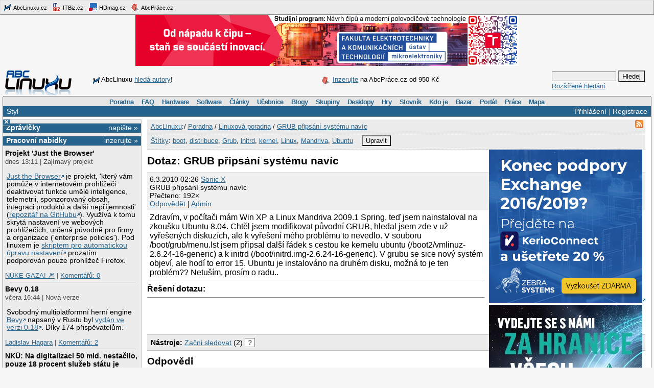

--- FILE ---
content_type: text/html;charset=UTF-8
request_url: https://www.abclinuxu.cz/poradna/linux/show/296415
body_size: 12886
content:


<!DOCTYPE HTML PUBLIC "-//W3C//DTD HTML 4.0//EN" "http://www.w3.org/TR/1998/REC-html40-19980424/strict.dtd" >
<html lang="cs">
<head>
        <meta http-equiv="Content-Type" content="text/html; charset=UTF-8">
    <meta name="Robots" content="index,follow">
    <title>GRUB připsání systému navíc (vyřešeno)</title>
    <link rel="stylesheet" type="text/css" href="/jquery-theme/ui.all.css">
    <link rel="stylesheet" type="text/css" href="/data/site/prettyPhoto/prettyPhoto.css">
    <link rel="stylesheet" type="text/css" href="/styles.css">
    <link rel="canonical" href="http://www.abclinuxu.cz/poradna/linux/show/296415" >
    <!--[if IE]>
       <link href="/msie.css" type="text/css" rel="stylesheet">
    <![endif]-->
    <!--[if IE 7]>
       <link href="/msie7.css" type="text/css" rel="stylesheet">
    <![endif]-->
    <!--[if lt IE 7]>
       <link href="/msie6.css" type="text/css" rel="stylesheet">
    <![endif]-->
    <link rel="icon" href="/images/site2/favicon.png" type="image/png">
        <link rel="alternate" title="RSS zdroj aktuální sekce" href="http://www.abclinuxu.cz/auto/poradny/linux.rss" type="application/rss+xml">

        <meta name="keywords" lang="cs" content="boot, distribuce, Grub, initrd, kernel, Linux, Mandriva, Ubuntu, ">

    <script type="text/javascript" src="/data/site/jquery/jquery-1.3.2.min.js"></script>
    <script type="text/javascript" src="/data/site/prettyPhoto/jquery.prettyPhoto.js"></script>
    <script type="text/javascript" src="/data/site/scripts.js"></script>
    <script src='https://www.google.com/recaptcha/api.js'></script>
        <script type="text/javascript" src="/data/syntaxhighlighter/scripts/all.js"></script>

    <script async src="https://securepubads.g.doubleclick.net/tag/js/gpt.js"></script>
<script>
  window.googletag = window.googletag || {cmd: []};
  googletag.cmd.push(function() {
    googletag.defineSlot('/21626945024/abcl_full', [468, 60], 'div-gpt-ad-1601725271682-0').addService(googletag.pubads());
    googletag.defineSlot('/21626945024/abcl_l01', [250, 250], 'div-gpt-ad-1601725365659-0').addService(googletag.pubads());
    googletag.defineSlot('/21626945024/abcl_r01', [[250, 250], [300, 300]], 'div-gpt-ad-1601725524881-0').addService(googletag.pubads());
    googletag.defineSlot('/21626945024/abcl_r02', [300, 300], 'div-gpt-ad-1601725638851-0').addService(googletag.pubads());
    googletag.defineSlot('/21626945024/abcl_vip', [[250, 250], [250, 360]], 'div-gpt-ad-1601725728700-0').addService(googletag.pubads());
    googletag.defineSlot('/21626945024/abcl_lead', [750, 100], 'div-gpt-ad-1601725842245-0').addService(googletag.pubads());
    googletag.pubads().enableSingleRequest();
    googletag.pubads().collapseEmptyDivs();
    googletag.enableServices();
  });
</script>

    <script type="text/javascript">
    	Page = new Object();
        	Page.relationID = 296415;
    </script>
            <script type="text/javascript" src="/data/site/solutions.js"></script>

</head>

<body id="www-abclinuxu-cz">

<!-- the advertisement position netmonitor is not active -->
<!-- error: no variant available for position 'ad-init', code 'null' -->
<!-- ad position 'sf-lista' -->
<div class="sflista">
     <div class="ri">
    	<!--<a href="http://www.stickfish.com" title="Guarantee business interface.">
	<img src="/images/site2/sflista/sf.gif" alt="Guarantee business interface."> stickfish.com</a>-->
     </div>
     <div class="le">
        <a href="http://www.abclinuxu.cz" title="Linux na stříbrném podnose."><img src="/images/site2/sflista/ab.gif" alt="abclinuxu.cz"> AbcLinuxu.cz</a>
        <a href="http://www.itbiz.cz" title="IT business."><img src="/images/site2/sflista/ib.gif" alt="itbiz.cz"> ITBiz.cz</a>
        <a href="http://www.hdmag.cz/" title="HDmag.cz | Vysoké rozlišení od začátku do konce. Blu-ray filmy, přehrávače, HDTV, HD audio a video, PlayStation 3..."><img src="/images/site2/sflista/hd.gif" alt="HDmag.cz"> HDmag.cz</a>
        <a href="http://www.abcprace.cz" title="Spojujeme lidi s prací v IT!"><img src="/images/site2/sflista/pr.gif" alt="abcprace.cz"> AbcPráce.cz</a>
     </div>
    <div class="cistic"></div>
</div>
<!-- ad position 'leaderboard' -->
<!-- /21626945024/abcl_lead -->
<div id='div-gpt-ad-1601725842245-0' style='width: 750px; height: 100px;'>
  <script>
    googletag.cmd.push(function() { googletag.display('div-gpt-ad-1601725842245-0'); });
  </script>
</div>
<center><a href="https://www.vut.cz/studenti/programy/program/9146"><img src="https://tpc.googlesyndication.com/pimgad/11218334261086803429"></a></center>

</a></center>
<div id="zh-kont">
    <div id="zh-text" class="zh-box">
<!-- ad position 'zahl-vlevo' -->
<div id="zh-tema">
<!--<table border="0" cellpadding="0" cellspacing="0">
<tr><td colspan="6">Sledujte AbcLinuxu.cz na:</td></tr>
<tr>
<td><img src="/images/site2/facebook-favicon.gif" alt="facebook favicon logo"></td>
<td class="reverse_anchor">&nbsp;<a href="http://www.facebook.com/pages/AbcLinuxucz/68355234681">Facebooku</a>,&nbsp;</td>

<td><img src="/images/site2/twitter-favicon.gif" alt="twitter favicon logo"></td>
<td class="reverse_anchor">&nbsp;<a href="http://twitter.com/abclinuxu">Twitteru</a>, &nbsp;</td>

<td><img src="/images/site2/identica-favicon.gif" alt="identi.ca favicon logo"></td>
<td class="reverse_anchor">&nbsp;<a href="http://identi.ca/abclinuxu">Identi.ca</a>, &nbsp;</td>

<td><img src="/images/site2/feed16.png" alt="rss logo"></td>
<td class="reverse_anchor">&nbsp;<a href="/napoveda/rss-a-jine-pristupy">RSS</a></td>

</tr>
</table>-->


<div style="line-height: 35px"><img src="/images/site2/sflista/ab.gif" style="vertical-align: middle">AbcLinuxu <a href="/portal/wiki/namety-na-clanky">hledá autory</a>!</div>


</div><!-- ad position 'zahl-vpravo' -->
<div id="zh-ad" style="line-height:35px">
   <!--<a href="/clanky/openmagazin-3-2010"><img class="zh-iko" src="/images/clanky/redakce/openmagazin-logo-90x45.png" alt="openmagazin logo" width="90" height="45"></a>
    <a href="/clanky/openmagazin-3-2010">openMagazin 3/2010</a>-->
    <!--<a href="/clanky/anketa-o-distribuci-2010"><img class="zh-iko" src="/images/clanky/redakce/distribuce-roku-2010-logo-41x45.png" alt="distribuce roku 2010" width="41" height="45"></a>
    <a href="/clanky/anketa-o-distribuci-2010"><b>Hlasujte</b> o nejoblíbenější distribuci!</a>-->

<img src="/images/site2/sflista/pr.gif" alt="" style="vertical-align: middle"> <!--<a href="/blog/doli/2011/8/abclinuxu-hleda-autory">Pište</a> pro AbcLinuxu!-->
<a href="http://www.abcprace.cz/co-nabizime/">Inzerujte</a> na AbcPráce.cz od 950&nbsp;Kč
</div><!-- the advertisement position zahl-komplet is not active -->    </div>
    <div id="zh-logo" class="zh-box"><a href="/"></a></div>
    <div id="zh-hledani" class="zh-box">
        <form action="/hledani" method="get">
            <div>
                <input type="text" class="text" name="dotaz">
                <input class="button" type="submit" value="Hledej">
            </div>
        </form>
        <a href="/hledani?action=toAdvanced">Rozšířené hledání</a>
    </div>
</div>
<div class="cistic"></div>

<div id="menu-wrap">
<b style="font-size:0px;display:block; background:transparent;">
 <b class="roh1"></b><b class="roh2"></b>
</b>
<div class="menu-kont">

<ul class="menu" id="menu">
<li><a href="/poradna">Poradna</a>
  <ul>
    <li><a href="/poradna/linux">Linuxová poradna</a></li>
    <li><a href="/poradna/databaze">Databázová poradna</a></li>
    <li><a href="/poradna/programovani">Programovací poradna</a></li>
    <li><a href="/poradna/hardware">Hardwarová poradna</a></li>
    <li><a href="/poradna/unix">Unixová poradna</a></li>
  </ul></li>
<li><a href="/faq">FAQ</a></li>
<li><a href="/hardware">Hardware</a>
  <ul>
    <li><a href="/ovladace">Ovladače</a></li>
    <li><a href="/hardware/procesory">Procesory</a></li>
    <li><a href="/hardware/pridavne-karty">Přídavné karty</a></li>
    <li><a href="/hardware/pripojeni-na-sit">Připojení na síť</a></li>
    <li><a href="/hardware/prislusenstvi">Příslušenství</a></li>
    <li><a href="/hardware/sestavy">Sestavy</a></li>
    <li><a href="/hardware/ukladani-dat">Ukládání dat</a></li>
    <li><a href="/hardware/vstupni-zarizeni">Vstupní zařízení</a></li>
    <li><a href="/hardware/vystupni-zarizeni">Výstupní zařízení</a></li>
    <li><a href="/hardware/zakladni-desky">Základní desky</a></li>
  </ul></li>
<li><a href="/software">Software</a>
  <ul>
    <li><a href="/software/alternativy">Alternativy k aplikacím</a></li>
    <li><a href="/software/bezpecnost">Bezpečnost</a></li>
    <li><a href="/software/grafika">Grafika</a></li>
    <li><a href="/software/hobby">Hobby</a></li>
    <li><a href="/software/hry">Hry</a></li>
    <li><a href="/software/internet">Internet</a></li>
    <li><a href="/software/kancelar">Kancelář</a></li>
    <li><a href="/software/multimedia">Multimédia</a></li>
    <li><a href="/software/nastroje">Nástroje</a></li>
    <li><a href="/software/pracovni-prostredi">Pracovní prostředí</a></li>
    <li><a href="/software/programovani">Programování</a></li>
    <li><a href="/software/server">Server</a></li>
    <li><a href="/software/soubory">Soubory</a></li>
    <li><a href="/software/system">Systém</a></li>
    <li><a href="/software/vzdelavani">Vzdělávání</a></li>
    <li><a href="/software/veda">Věda</a></li>
  </ul></li>
<li><a href="/clanky">Články</a>
  <ul>
    <li><a href="/clanky/bezpecnost">Bezpečnost</a></li>
    <li><a href="/clanky/hardware">Hardware</a></li>
    <li><a href="/clanky/hry-a-zabava">Hry a zábava</a></li>
    <li><a href="/clanky/jaderne-noviny">Jaderné noviny</a></li>
    <li><a href="/clanky/multimedia">Multimédia</a></li>
    <li><a href="/clanky/navody">Návody</a></li>
    <li><a href="/clanky/novinky">Novinky</a></li>
    <li><a href="/clanky/programovani">Programování</a></li>
    <li><a href="/clanky/recenze">Recenze</a></li>
    <li><a href="/clanky/rozhovory">Rozhovory</a></li>
    <li><a href="/clanky/ruzne">Různé</a></li>
    <li><a href="/clanky/site">Sítě</a></li>
    <li><a href="/clanky/system">Systém</a></li>
    <li><a href="/clanky/tipy">Tipy a triky</a></li>
    <li><a href="/clanky/pr" style="border-width:3px">Tiskové zprávy</a></li>
    <li><a href="/serialy">Seriály</a></li>
  </ul></li>
<li><a href="/ucebnice">Učebnice</a>
  <ul>
    <li><a href="/ucebnice/uvod">Úvod</a></li>
    <li><a href="/ucebnice/obsah">Obsah</a></li>
    <li><a href="/ucebnice/historie">Historie Linuxu</a></li>
    <li><a href="/ucebnice/zaklady">Základy Linuxu</a></li>
    <li><a href="/ucebnice/prehled-prikazu">Přehled příkazů</a></li>
  </ul></li>
<li><a href="/blog">Blogy</a>
  <ul>
    <li><a href="/blog/vyber">Výběr (linuxové)</a></li>
    <li><a href="/blog/souhrn">Stručný souhrn</a></li>
    <li><a href="/blogy">Seznam blogů</a></li>
  </ul></li>
<li>
    <a href="/skupiny">Skupiny</a>
    <ul>
                    <li><a href="/portal">Portál</a></li>
            <li><a href="/tex">TeX</a></li>
            <li><a href="/ubuntu-cz">Ubuntu - Linux pro lidi</a></li>
            <li><a href="/arch-linux">Arch Linux</a></li>
            <li><a href="/openmoko">Open Mobile</a></li>
    </ul>
</li>
<li><a href="/desktopy">Desktopy</a></li>
<li><a href="/hry">Hry</a></li>
<li><a href="/slovnik">Slovník</a></li>
<li><a href="/kdo-je">Kdo je</a></li>
<li><a href="/bazar">Bazar</a></li>
<li><a href="/">Portál</a>
  <ul>
    <li><a href="/nej">Žebříčky a statistiky</a></li>
    <li><a href="/clanky/novinky/pojdte-psat-pro-abclinuxu.cz">Jak se stát autorem</a></li>
    <li><a href="/redakce">Redakce</a></li>
    <li><a href="/portal/propagace">Propagace</a></li>
    <li><a href="/reklama">Inzerce</a></li>
    <li><a href="/napoveda/rss-a-jine-pristupy">RSS feedy a PDA</a></li>
    <li><a href="http://bugzilla.abclinuxu.cz"  title="Požadavky týkající se funkčnosti portálu" rel="nofollow">Bugzilla - chyby a náměty</a></li>
    <li><a href="/pozadavky" title="Požadavky týkající se obsahu portálu">Vzkazy správcům (59)</a></li>
    <li><a href="/vyvoj">Zdrojové kódy</a></li>
    <li><a href="javascript:addSidebar();">Přidej sidebar</a></li>
    <li><a href="javascript:addBookmark();">Přidej mezi oblíbené</a></li>
    <li><a href="javascript:setHomepage();">Nastav jako domácí stránku</a></li>
  </ul></li>
<li><a href="http://www.abcprace.cz">Práce</a></li>
<li><a href="/napoveda/mapa-serveru" title="Mapa stránek a dalších služeb">Mapa</a></li>
</ul>

</div>
</div>
<!--[if IE]><br style="font-size:0"><![endif]-->

<div class="obal">

    <div class="hl">
        <div class="hl_vpravo">
                <a href="/Profile;jsessionid=1t3g9pkh901w5zstvciuxajev?action=login">Přihlášení</a> |
                <a href="/EditUser;jsessionid=1t3g9pkh901w5zstvciuxajev?action=register">Registrace</a>
        </div>
        <div class="hl_vlevo">
            <ul class="menu-top">
                <li>
                    <a href="/doc/napoveda/alternativni-design">Styl</a>
                    <ul class="menu-drop">
                        <li>
                            <a href="/EditUser/?action=changeStyle&amp;css=">Standardní světlý</a>
                        </li>
                        <li>
                            <a href="/EditUser/?action=changeStyle&amp;css=/styles-dark.css">Oficiální tmavý</a>
                        </li>
                    </ul>
                </li>
            </ul>
        </div>
    </div>

    <div id="ls_prepinac" title="Skrýt sloupec" onclick="prepni_sloupec()">&#215;</div>

    <div class="obal_ls" id="ls">
        <div class="s">
<!-- the advertisement position vip is not active --><!-- the advertisement position vip-text is not active --><!-- error: no variant available for position 'itbiz', code 'null' -->
            <!-- ZPRÁVIČKY -->
            <div class="s_nadpis">
                <a class="s_nadpis-pravy-odkaz" href="/zpravicky/edit;jsessionid=1t3g9pkh901w5zstvciuxajev?action=add">napište &raquo;</a>
                <a href="/zpravicky" title="zprávičky">Zprávičky</a>
            </div>

<!-- ad position 'hypertext1' -->
<script src='https://www.googletagservices.com/tag/js/gpt.js'>
  googletag.pubads().definePassback('/21626945024/abcl_l01', [250, 250]).display();
</script>

<!-- abcprace.cz -->
<div class="s_nadpis noext">
   <a href="http://www.abcprace.cz/co-nabizime/" class="s_nadpis-pravy-odkaz">inzerujte »</a>
   <a href="http://www.abcprace.cz" title="Spojujeme lidi s prací v IT.">Pracovní nabídky</a>
</div>

<div class="s_sekce noext">
   <ul></ul></div>
            <div class="s_sekce">
                <div class="ls_zpr">

        <div class="st_nadpis no_overflow">
            <a href="/zpravicky/projekt-just-the-browser" title="Projekt 'Just the Browser'">Projekt 'Just the Browser'</a>
        </div>
    <span>dnes 13:11 | Zajímavý projekt</span>
        <div class="zpr_telo"><p><a href='https://justthebrowser.com/'>Just the Browser</a> je projekt, 'který vám pomůže v internetovém prohlížeči deaktivovat funkce umělé inteligence, telemetrii, sponzorovaný obsah, integraci produktů a další nepříjemnosti' (<a href='https://github.com/corbindavenport/just-the-browser'>repozitář na GitHubu</a>). Využívá k tomu skrytá nastavení ve webových prohlížečích, určená původně pro firmy a organizace ('enterprise policies'). Pod linuxem je <a href='https://github.com/corbindavenport/just-the-browser/blob/main/main.sh'>skriptem pro automatickou úpravu nastavení</a> prozatím podporován pouze prohlížeč Firefox.</p></div>
    <span><a href="/lide/gretathunberg">NUKE GAZA! &#x1F386;</a>
    | <a href="/zpravicky/projekt-just-the-browser" title="">Komentářů:&nbsp;0</a></span>
                    <hr>
<!-- the advertisement position sl-box1 is not active -->
        <div class="st_nadpis no_overflow">
            <a href="/zpravicky/bevy-0.18" title="Bevy 0.18">Bevy 0.18</a>
        </div>
    <span>včera 16:44 | Nová verze</span>
        <div class="zpr_telo"><p>Svobodný multiplatformní herní engine <a href="https://bevy.org/">Bevy</a> napsaný v Rustu byl <a href="https://bevy.org/news/bevy-0-18/">vydán ve verzi 0.18</a>. Díky 174 přispěvatelům.</p></div>
    <span><a href="/lide/ladislav.hagara">Ladislav Hagara</a>
    | <a href="/zpravicky/bevy-0.18" title="poslední&nbsp;včera 18:46">Komentářů:&nbsp;2</a></span>
                    <hr>
<!-- the advertisement position sl-box2 is not active -->
        <div class="st_nadpis no_overflow">
            <a href="/zpravicky/nku-na-digitalizaci-50-mld.-nestacilo-pouze-18-procent-sluzeb-statu-je-online" title="NKÚ: Na digitalizaci 50 mld. nestačilo, pouze 18 procent služeb státu je online">NKÚ: Na digitalizaci 50 mld. nestačilo, pouze 18 procent služeb státu je online</a>
        </div>
    <span>včera 15:11 | IT novinky</span>
        <div class="zpr_telo"><p>Miliardy korun na digitalizaci služeb státu nestačily. Stát do ní v letech 2020 až 2024 vložil víc než 50 miliard korun, ale původní cíl se nepodařilo splnit. Od loňského února měly být služby státu plně digitalizované a občané měli mít právo komunikovat se státem digitálně. Do tohoto data se povedlo plně digitalizovat 18 procent agendových služeb státu. Dnes to uvedl Nejvyšší kontrolní úřad (NKÚ) <a href="https://www.itbiz.cz/nku-na-digitalizaci-50-mld-nestacilo-pouze-18-procent-sluzeb-statu-je-online/">v souhrnné zprávě o stavu digitalizace v Česku</a>. Zpráva vychází z výsledků víc než 50 kontrol, které NKÚ v posledních pěti letech v tomto oboru uskutečnil.</p></div>
    <span><a href="/lide/ladislav.hagara">Ladislav Hagara</a>
    | <a href="/zpravicky/nku-na-digitalizaci-50-mld.-nestacilo-pouze-18-procent-sluzeb-statu-je-online" title="poslední&nbsp;dnes 12:32">Komentářů:&nbsp;10</a></span>
                    <hr>
<!-- error: no variant available for position 'sl-mini', code 'null' -->
        <div class="st_nadpis no_overflow">
            <a href="/zpravicky/wikipedia-se-dohodla-s-nekolika-firmami-na-vyuzivani-obsahu-pro-trenovani-ai" title="Wikipedia se dohodla s několika firmami na využívání obsahu pro trénování AI">Wikipedia se dohodla s několika firmami na využívání obsahu pro trénování AI</a>
        </div>
    <span>včera 13:55 | IT novinky</span>
        <div class="zpr_telo"><p>Nadace Wikimedia, která je provozovatelem internetové encyklopedie Wikipedia, oznámila u příležitosti <a href="/zpravicky/wikipedie-slavi-25.-vyroci-sveho-zalozeni">25. výročí</a> vzniku encyklopedie <a href="https://www.itbiz.cz/wikipedia-se-dohodla-s-nekolika-firmami-na-vyuzivani-obsahu-pro-trenovani-ai/">nové licenční dohody s firmami vyvíjejícími umělou inteligenci (AI</a>). Mezi partnery encyklopedie tak nově patří Microsoft, Amazon a Meta Platforms, ale také start-up Perplexity a francouzská společnost Mistral AI. Wikimedia má podobnou dohodu od roku 2022 také se společností Google ze skupiny </p>&hellip;&nbsp;<i><a href="/zpravicky/wikipedia-se-dohodla-s-nekolika-firmami-na-vyuzivani-obsahu-pro-trenovani-ai">více&nbsp;&raquo;</a></i></div>
    <span><a href="/lide/ladislav.hagara">Ladislav Hagara</a>
    | <a href="/zpravicky/wikipedia-se-dohodla-s-nekolika-firmami-na-vyuzivani-obsahu-pro-trenovani-ai" title="">Komentářů:&nbsp;0</a></span>
                    <hr>
<!-- ad position 'skyscraper' -->
<!-- empty --><!-- the advertisement position double-sky is not active -->
        <div class="st_nadpis no_overflow">
            <a href="/zpravicky/d7vk-1.2" title="D7VK 1.2">D7VK 1.2</a>
        </div>
    <span>včera 02:22 | Nová verze</span>
        <div class="zpr_telo"><p><a href="https://github.com/WinterSnowfall/d7vk">D7VK</a> byl <a href="https://github.com/WinterSnowfall/d7vk/releases/tag/v1.2">vydán ve verzi 1.2</a>. Jedná se o fork <a href="https://github.com/doitsujin/dxvk">DXVK</a> implementující překlad volání Direct3D 5, 6 a 7 na Vulkan. DXVK zvládá Direct3D 8, 9, 10 a 11.</p></div>
    <span><a href="/lide/ladislav.hagara">Ladislav Hagara</a>
    | <a href="/zpravicky/d7vk-1.2" title="">Komentářů:&nbsp;0</a></span>
                    <hr>

        <div class="st_nadpis no_overflow">
            <a href="/zpravicky/libvirt-a-libvirt-python-12.0.0" title="libvirt a libvirt-python 12.0.0">libvirt a libvirt-python 12.0.0</a>
        </div>
    <span>včera 02:00 | Nová verze</span>
        <div class="zpr_telo"><p><a href="https://lists.libvirt.org/archives/list/announce@lists.libvirt.org/thread/R2IJQBTVE3UAW7BCXPPHY5RORMOUM7FL/">Byla vydána</a> verze 12.0.0 knihovny <a href="http://libvirt.org/">libvirt</a> (<a href="https://en.wikipedia.org/wiki/Libvirt">Wikipedie</a>) zastřešující <a href="https://libvirt.org/drivers.html">různé virtualizační technologie</a> a vytvářející jednotné rozhraní pro správu virtuálních strojů. Současně byl ve verzi 12.0.0 vydán související modul pro Python libvirt-python. Přehled novinek v <a href="https://libvirt.org/news.html">poznámkách k vydání</a>.</p></div>
    <span><a href="/lide/ladislav.hagara">Ladislav Hagara</a>
    | <a href="/zpravicky/libvirt-a-libvirt-python-12.0.0" title="">Komentářů:&nbsp;0</a></span>
                    <hr>

        <div class="st_nadpis no_overflow">
            <a href="/zpravicky/creepylink" title="CreepyLink">CreepyLink</a>
        </div>
    <span>15.1. 19:22 | Humor</span>
        <div class="zpr_telo"><p><a href="https://creepylink.com/">CreepyLink.com</a> je nový <a href="https://cs.wikipedia.org/wiki/Zkracova%C4%8D_URL">zkracovač URL adres</a>, 'díky kterému budou vaše odkazy vypadat tak podezřele, jak je to jen možné'. Například odkaz na <a href="https://www.abclinuxu.cz/">abclinuxu.cz</a> tento zkracovač převádí do podoby '<a href="https://netflix.web-safe.link/logger_8oIlgs_free_money.php">https://netflix.web-safe.link/logger_8oIlgs_free_money.php</a>'. Dle <a href="https://www.reddit.com/r/SideProject/comments/1qaxln5/i_made_a_url_shortener_to_make_links_as_sketchy/">prohlášení autora</a> je CreepyLink alternativou ke zkracovači ShadyURL (<a href="https://github.com/petergolde/ShadyUrl">repozitář na githubu</a>), který dnes již bohužel není v provozu.</p></div>
    <span><a href="/lide/gretathunberg">NUKE GAZA! &#x1F386;</a>
    | <a href="/zpravicky/creepylink" title="poslední&nbsp;včera 14:12">Komentářů:&nbsp;3</a></span>
                    <hr>

        <div class="st_nadpis no_overflow">
            <a href="/zpravicky/raspberry-pi-ai-hatplus-2" title="Raspberry Pi AI HAT+ 2">Raspberry Pi AI HAT+ 2</a>
        </div>
    <span>15.1. 12:33 | IT novinky</span>
        <div class="zpr_telo"><p>Na blogu Raspberry Pi byla <a href="https://www.raspberrypi.com/news/introducing-the-raspberry-pi-ai-hat-plus-2-generative-ai-on-raspberry-pi-5/">představena</a> rozšiřující deska <a href="https://www.raspberrypi.com/products/ai-hat-plus-2/">Raspberry Pi AI HAT+ 2</a> s akcelerátorem Hailo-10 a 8 GB RAM. Na rozdíl od předchozí <a href="/zpravicky/raspberry-pi-ai-hatplus">Raspberry Pi AI HAT+</a> podporuje generativní AI. Cena desky je 130 dolarů.</p></div>
    <span><a href="/lide/ladislav.hagara">Ladislav Hagara</a>
    | <a href="/zpravicky/raspberry-pi-ai-hatplus-2" title="poslední&nbsp;15.1. 20:14">Komentářů:&nbsp;3</a></span>
                    <hr>
<!-- the advertisement position sl-dole is not active -->
        <div class="st_nadpis no_overflow">
            <a href="/zpravicky/wikipedie-slavi-25.-vyroci-sveho-zalozeni" title="Wikipedie slaví 25. výročí svého založení">Wikipedie slaví 25. výročí svého založení</a>
        </div>
    <span>15.1. 12:11 | Komunita</span>
        <div class="zpr_telo"><p>Wikipedie <a href="https://cs.wikipedia.org/wiki/Wikipedie:Wikipedie_25">slaví 25. výročí</a> svého založení. Vznikla 15. ledna 2001 jako doplňkový projekt k dnes již neexistující encyklopedii Nupedia. Doména wikipedia.org byla <a href="https://whois.domaintools.com/wikipedia.org">zaregistrována</a> 12. ledna 2001. Zítra proběhne v Praze <a href="https://cs.wikipedia.org/wiki/Wikipedie:Ve%C4%8Der_svobodn%C3%A9_kultury">Večer svobodné kultury</a>, který pořádá spolek Wikimedia ČR.</p></div>
    <span><a href="/lide/ladislav.hagara">Ladislav Hagara</a>
    | <a href="/zpravicky/wikipedie-slavi-25.-vyroci-sveho-zalozeni" title="poslední&nbsp;včera 10:52">Komentářů:&nbsp;1</a></span>
                    <hr>

        <div class="st_nadpis no_overflow">
            <a href="/zpravicky/gnu-grub-2.14" title="GNU GRUB 2.14">GNU GRUB 2.14</a>
        </div>
    <span>15.1. 04:44 | Nová verze</span>
        <div class="zpr_telo"><p>Po více než dvou letech od vydání předchozí <a href="/zpravicky/gnu-grub-2.12">verze 2.12</a> byla <a href="https://lists.gnu.org/archive/html/grub-devel/2026-01/msg00029.html">vydána nová stabilní verze 2.14</a> systémového zavaděče <a href="/software/system/boot/grub">GNU GRUB</a> (GRand Unified Bootloader, <a href="https://en.wikipedia.org/wiki/GNU_GRUB">Wikipedie</a>). Přehled novinek v souboru <a href="http://git.savannah.gnu.org/cgit/grub.git/tree/NEWS">NEWS</a> a v <a href="https://www.gnu.org/software/grub/grub-documentation.html">aktualizované dokumentaci</a>.</p></div>
    <span><a href="/lide/ladislav.hagara">Ladislav Hagara</a>
    | <a href="/zpravicky/gnu-grub-2.14" title="poslední&nbsp;15.1. 18:06">Komentářů:&nbsp;2</a></span>
                    <hr>
                </div>
                <div class="s_odkaz">
                    <a href="/zpravicky">Centrum</a> |
                    <a href="/zpravicky/edit;jsessionid=1t3g9pkh901w5zstvciuxajev?action=add" rel="nofollow">Napsat</a> |
                    <a href="/History?type=news&amp;from=10&amp;count=15">Starší</a>
                </div>
            </div>

            <!-- ANKETA -->

                <div class="s_nadpis">
                   <a class="s_nadpis-pravy-odkaz" href="/pozadavky?categoryPosition=0">navrhněte&nbsp;&raquo;</a>
                   <a href="/ankety">Anketa</a>
                </div>
                <div class="s_sekce">
                    <form action="/EditPoll/515582;jsessionid=1t3g9pkh901w5zstvciuxajev" method="POST">
                     <div class="ank-otazka">Které desktopové prostředí na Linuxu používáte?</div>
                        <div class="ank-odpov">
                          <label><input type="checkbox" name="voteId" value="0">Budgie</label>&nbsp;(<span title="66">14%</span>)<br>
                          <div class="ank-sloup-okraj" style="width: 14px">
                            <div class="ank-sloup"></div>
                          </div>
                        </div>
                        <div class="ank-odpov">
                          <label><input type="checkbox" name="voteId" value="1">Cinnamon</label>&nbsp;(<span title="21">4%</span>)<br>
                          <div class="ank-sloup-okraj" style="width: 4px">
                            <div class="ank-sloup"></div>
                          </div>
                        </div>
                        <div class="ank-odpov">
                          <label><input type="checkbox" name="voteId" value="2">COSMIC</label>&nbsp;(<span title="1">0%</span>)<br>
                          <div class="ank-sloup-okraj" style="width: 0px">
                            <div class="ank-sloup"></div>
                          </div>
                        </div>
                        <div class="ank-odpov">
                          <label><input type="checkbox" name="voteId" value="3">GNOME</label>&nbsp;(<span title="43">9%</span>)<br>
                          <div class="ank-sloup-okraj" style="width: 9px">
                            <div class="ank-sloup"></div>
                          </div>
                        </div>
                        <div class="ank-odpov">
                          <label><input type="checkbox" name="voteId" value="4">KDE Plasma</label>&nbsp;(<span title="92">20%</span>)<br>
                          <div class="ank-sloup-okraj" style="width: 20px">
                            <div class="ank-sloup"></div>
                          </div>
                        </div>
                        <div class="ank-odpov">
                          <label><input type="checkbox" name="voteId" value="5">LXQt</label>&nbsp;(<span title="15">3%</span>)<br>
                          <div class="ank-sloup-okraj" style="width: 3px">
                            <div class="ank-sloup"></div>
                          </div>
                        </div>
                        <div class="ank-odpov">
                          <label><input type="checkbox" name="voteId" value="6">MATE</label>&nbsp;(<span title="28">6%</span>)<br>
                          <div class="ank-sloup-okraj" style="width: 6px">
                            <div class="ank-sloup"></div>
                          </div>
                        </div>
                        <div class="ank-odpov">
                          <label><input type="checkbox" name="voteId" value="7">TDE</label>&nbsp;(<span title="12">3%</span>)<br>
                          <div class="ank-sloup-okraj" style="width: 3px">
                            <div class="ank-sloup"></div>
                          </div>
                        </div>
                        <div class="ank-odpov">
                          <label><input type="checkbox" name="voteId" value="8">Xfce</label>&nbsp;(<span title="51">11%</span>)<br>
                          <div class="ank-sloup-okraj" style="width: 11px">
                            <div class="ank-sloup"></div>
                          </div>
                        </div>
                        <div class="ank-odpov">
                          <label><input type="checkbox" name="voteId" value="9">jiné/žádné</label>&nbsp;(<span title="198">42%</span>)<br>
                          <div class="ank-sloup-okraj" style="width: 42px">
                            <div class="ank-sloup"></div>
                          </div>
                        </div>
                     <div>
                      <input name="submit" type="submit" class="button" value="Hlasuj" alt="Hlasuj">
                        Celkem 468 hlasů
                      <input type="hidden" name="url" value="/ankety/desktopove-prostredi-2026">
                      <input type="hidden" name="action" value="vote">
                     </div>
                    </form>
                </div>
                <div>&nbsp;<a href="/ankety/desktopove-prostredi-2026">Komentářů: 12</a>, poslední 14.1. 21:12
<!-- the advertisement position anketa is not active -->                </div>

<!-- the advertisement position sl-jobscz is not active --><!-- error: no variant available for position 'sl-abcprace', code 'null' -->
                    <!-- ROZCESTNÍK -->
                    <div class="s_nadpis">Rozcestník</div>
                    <div class="s_sekce">
                        <div class="rozc">
                                <a class="server" href="/presmeruj?class=S&amp;id=7&amp;url=http%3A%2F%2Fwww.abclinuxu.cz">AbcLinuxu</a><br>
                                <ul>
                                    <li>
                                        <a href="/presmeruj?class=S&amp;id=7&amp;url=http%3A%2F%2Fwww.abclinuxu.cznull">Událo se v týdnu 3/2026</a>
                                    </li>
                                    <li>
                                        <a href="/presmeruj?class=S&amp;id=7&amp;url=http%3A%2F%2Fwww.abclinuxu.cz%2Fclanky%2Ftyden-na-sciencemag.cz-mimozemske-civilizace-ve-stavu-dilatace-casu">Týden na ScienceMag.cz: Mimozemské civilizace ve stavu dilatace času</a>
                                    </li>
                                </ul>
                                <a class="server" href="/presmeruj?class=S&amp;id=42&amp;url=http%3A%2F%2Fhdmag.cz%2F">HDmag.cz</a><br>
                                <ul>
                                    <li>
                                        <a href="/presmeruj?class=S&amp;id=42&amp;url=http%3A%2F%2Fhdmag.cz%2Fclanek%2Fkamery-do-bytu-prinesou-maximalni-prehled-o-vasi-domacnosti">Kamery do bytu přinesou maximální přehled o vaší domácnosti</a>
                                    </li>
                                    <li>
                                        <a href="/presmeruj?class=S&amp;id=42&amp;url=http%3A%2F%2Fhdmag.cz%2Fclanek%2Ftestovaci-novinka">Testovací novinka</a>
                                    </li>
                                </ul>
                        </div>
                    </div>

<!-- error: no variant available for position 'sl-doporucujeme', code 'null' -->
<!-- the advertisement position sl-placene-odkazy is not active -->
        </div> <!-- s -->
    </div> <!-- obal_ls -->


    <div class="st" id="st">
        <a name="obsah"></a>

<!-- the advertisement position obsah-box is not active -->
            <div class="pwd-box">
                <div class="do-zalozek">
                        <a href="/auto/poradny/linux.rss"><img src="/images/site2/feed16.png" width="16" height="16" border="0"></a>
                </div>
                <div class="pwd">
                    <a href="/">AbcLinuxu</a>:/
                        <a href="/poradna;jsessionid=1t3g9pkh901w5zstvciuxajev">Poradna</a>
                         / 
                        <a href="/poradna/linux;jsessionid=1t3g9pkh901w5zstvciuxajev">Linuxová poradna</a>
                         / 
                        <a href="/poradna/linux/show/296415;jsessionid=1t3g9pkh901w5zstvciuxajev">GRUB připsání systému navíc</a>
                        
                </div>
            </div>

<!-- error: no variant available for position 'stitky', code 'null' -->
                <div class="tag-box">
                    <a href="/stitky">Štítky</a>:
                    <span id="prirazeneStitky">
                                <a href="/stitky/boot" title="Zobrazit objekty, které mají přiřazen štítek „boot“.">boot</a>, 
                                <a href="/stitky/distribuce" title="Zobrazit objekty, které mají přiřazen štítek „distribuce“.">distribuce</a>, 
                                <a href="/stitky/grub" title="Zobrazit objekty, které mají přiřazen štítek „Grub“.">Grub</a>, 
                                <a href="/stitky/initrd" title="Zobrazit objekty, které mají přiřazen štítek „initrd“.">initrd</a>, 
                                <a href="/stitky/kernel" title="Zobrazit objekty, které mají přiřazen štítek „kernel“.">kernel</a>, 
                                <a href="/stitky/linux" title="Zobrazit objekty, které mají přiřazen štítek „Linux“.">Linux</a>, 
                                <a href="/stitky/mandriva" title="Zobrazit objekty, které mají přiřazen štítek „Mandriva“.">Mandriva</a>, 
                                <a href="/stitky/ubuntu" title="Zobrazit objekty, které mají přiřazen štítek „Ubuntu“.">Ubuntu</a>
                    </span>
                </div>


    <div class="no-col-ad">
<!-- the advertisement position hypertext2nahore is not active --><!-- ad position 'square' -->
<a href="https://www.zebra.cz/microsoft-exchange-2016-2019-end-of-support/"><img src="https://tpc.googlesyndication.com/pimgad/1146138810288241305"></a>
<br>
<a href="https://merit.cz/reference/"><img src="https://tpc.googlesyndication.com/pimgad/11537025219564125681"></a><!-- the advertisement position hypertext2dole is not active -->    </div>


<h1>Dotaz: GRUB připsání systému navíc</h1>


    <div class="ds_hlavicka" id="0">
        <div class="ds_reseni" style="display:none">
        </div>


        6.3.2010 02:26

<a href="/lide/sonicxx">Sonic X</a>            
            
            

        <br>


        GRUB připsání systému navíc

    <div>
        Přečteno: 192&times;
    </div>

            <div id="comment0_controls">
                
                <a href="/EditDiscussion/296415;jsessionid=1t3g9pkh901w5zstvciuxajev?action=add&amp;dizId=153470&amp;threadId=0">Odpovědět</a>
                | <a href="/EditRequest/296415;jsessionid=1t3g9pkh901w5zstvciuxajev?action=comment&amp;threadId=0" title="Žádost o přesun diskuse, stížnost na komentář">Admin</a>
            </div>

    </div>

    <div id="comment0" class="ds_text_user20452">
            <div class="ds_text">
                Zdravím, v počítači mám Win XP a Linux Mandriva 2009.1 Spring, teď jsem nainstaloval na zkoušku Ubuntu 8.04. Chtěl jsem modifikovat původní GRUB, hledal jsem zde v už vyřešených diskuzích, ale k vyřešení mého problému to nevedlo. V souboru /boot/grub/menu.lst jsem připsal další řádek s cestou ke kernelu ubuntu (/boot2/vmlinuz-2.6.24-16-generic) a k initrd (/boot/initrd.img-2.6.24-16-generic). V grubu se sice nový systém objeví, ale hodí to error 15. Ubuntu je instalováno na druhém disku, možná to je ten problém?? Netuším, prosím o radu..
            </div>

            

        <div class="ds_odsazeni">
        </div>
    </div>


  <hr />
    <div class="ds_solutions">
        <p><b>Řešení dotazu:</b></p>
        <ul>
        </ul>
    </div>
  <hr />

<!-- ad position 'gg-ds-otazka' -->
<script async src="//pagead2.googlesyndication.com/pagead/js/adsbygoogle.js"></script>
<!-- abc 468x60 -->
<ins class="adsbygoogle"
     style="display:inline-block;width:468px;height:60px"
     data-ad-client="ca-pub-1119191813636495"
     data-ad-slot="7485225569"></ins>
<script>
(adsbygoogle = window.adsbygoogle || []).push({});
</script>
<div class="ds_toolbox">
    <b>Nástroje:</b>

        <a href="/EditMonitor/296415;jsessionid=1t3g9pkh901w5zstvciuxajev?action=start">Začni sledovat</a>
    <span title="Počet lidí, kteří sledují tento dokument nebo sekci">(2)</span>
    <a class="info" href="#">?<span class="tooltip">Zašle upozornění na váš email při vložení nového komentáře.</span></a>
</div>

    <h2>Odpovědi</h2>



    <div class="ds_hlavicka" id="1">
        <div class="ds_reseni" style="display:none">
        </div>


        6.3.2010 04:21

               Franta Hanzlik

        <br>

            <span class="ds_control_sbalit2" id="comment1_toggle2">
                <a onClick="schovej_vlakno(1)" title="Schová nebo rozbalí celé vlákno">Rozbalit</a>
                <a onClick="rozbal_vse(1)" title="Schová nebo rozbalí vše pod tímto komentářem">Rozbalit vše</a>
            </span>

        Re: GRUB připsání systému navíc


            <div id="comment1_controls">
                
                <a href="/EditDiscussion/296415;jsessionid=1t3g9pkh901w5zstvciuxajev?action=add&amp;dizId=153470&amp;threadId=1">Odpovědět</a>
                    |
                    | <a onClick="schovej_vlakno(1)" id="comment1_toggle1" title="Schová nebo rozbalí celé vlákno"
                       class="ds_control_sbalit3">Sbalit</a>
                    
                    | <a href="#1" title="Přímá adresa na tento komentář">Link</a>
                    | <a href="/EditUser;jsessionid=1t3g9pkh901w5zstvciuxajev?action=toBlacklist&amp;bName=Franta%20Hanzlik&amp;url=/show/296415#1" title="Přidá autora na seznam blokovaných uživatelů">Blokovat</a>
                | <a href="/EditRequest/296415;jsessionid=1t3g9pkh901w5zstvciuxajev?action=comment&amp;threadId=1" title="Žádost o přesun diskuse, stížnost na komentář">Admin</a>
            </div>

    </div>

    <div id="comment1" >
            <div class="ds_text">
                Změnil jste také odkaz na partition, kde jsou boot soubory Ubuntu (direktiva "root")? U prvni disku je to "root (hd0,X)", u druhého "root (hd1,X)", kde X je číslo partition, číslováno od 0. Takže jestli "/boot" adresář Ubuntu je na /dev/sdb1, pak příslušný řádek bude root (hd1,0)
<p class="separator"></p>
Pokud je problém jinde, zkuste blíže popsat vaši konfiguraci a přiložit konfigurák Grubu.
            </div>

            

        <div class="ds_odsazeni">

    <div class="ds_hlavicka" id="3">
        <div class="ds_reseni" style="display:none">
        </div>


        6.3.2010 14:08

<a href="/lide/sonicxx">Sonic X</a>            
            
            

        <br>

            <span class="ds_control_sbalit2" id="comment3_toggle2">
                <a onClick="schovej_vlakno(3)" title="Schová nebo rozbalí celé vlákno">Rozbalit</a>
                <a onClick="rozbal_vse(3)" title="Schová nebo rozbalí vše pod tímto komentářem">Rozbalit vše</a>
            </span>

        Re: GRUB připsání systému navíc


            <div id="comment3_controls">
                
                <a href="/EditDiscussion/296415;jsessionid=1t3g9pkh901w5zstvciuxajev?action=add&amp;dizId=153470&amp;threadId=3">Odpovědět</a>
                    |
                    | <a onClick="schovej_vlakno(3)" id="comment3_toggle1" title="Schová nebo rozbalí celé vlákno"
                       class="ds_control_sbalit3">Sbalit</a>
                    | <a href="#1" title="Odkaz na komentář o jednu úroveň výše">Výše</a>
                    | <a href="#3" title="Přímá adresa na tento komentář">Link</a>
                    | <a href="/EditUser;jsessionid=1t3g9pkh901w5zstvciuxajev?action=toBlacklist&amp;bUid=20452&amp;url=/show/296415#3" title="Přidá autora na seznam blokovaných uživatelů">Blokovat</a>
                | <a href="/EditRequest/296415;jsessionid=1t3g9pkh901w5zstvciuxajev?action=comment&amp;threadId=3" title="Žádost o přesun diskuse, stížnost na komentář">Admin</a>
            </div>

    </div>

    <div id="comment3" class="ds_text_user20452">
            <div class="ds_text">
                Tak jelikož je to sda2, tak jsem odkaz na partišnu změnil z (hd1,0) na (hd0,1) a ono funguje. Taková malá chujovinka a nepřišel jsem na to. Tak díky moc..
            </div>

            

        <div class="ds_odsazeni">
        </div>
    </div>
        </div>
    </div>

    <div class="ds_hlavicka" id="2">
        <div class="ds_reseni" style="display:none">
        </div>

                <img src="/images/avatars/13386.png" id="comment2_avatar" alt="otasomil avatar" class="ds_avatar">

        6.3.2010 13:32

<a href="/lide/otasomil">otasomil</a>             | skóre: 39
             | blog: <a href="/blog/puppylinux">puppylinux</a>
            

        <br>

            <span class="ds_control_sbalit2" id="comment2_toggle2">
                <a onClick="schovej_vlakno(2)" title="Schová nebo rozbalí celé vlákno">Rozbalit</a>
                <a onClick="rozbal_vse(2)" title="Schová nebo rozbalí vše pod tímto komentářem">Rozbalit vše</a>
            </span>

        Re: GRUB připsání systému navíc


            <div id="comment2_controls">
                
                <a href="/EditDiscussion/296415;jsessionid=1t3g9pkh901w5zstvciuxajev?action=add&amp;dizId=153470&amp;threadId=2">Odpovědět</a>
                    |
                    | <a onClick="schovej_vlakno(2)" id="comment2_toggle1" title="Schová nebo rozbalí celé vlákno"
                       class="ds_control_sbalit3">Sbalit</a>
                    
                    | <a href="#2" title="Přímá adresa na tento komentář">Link</a>
                    | <a href="/EditUser;jsessionid=1t3g9pkh901w5zstvciuxajev?action=toBlacklist&amp;bUid=13386&amp;url=/show/296415#2" title="Přidá autora na seznam blokovaných uživatelů">Blokovat</a>
                | <a href="/EditRequest/296415;jsessionid=1t3g9pkh901w5zstvciuxajev?action=comment&amp;threadId=2" title="Žádost o přesun diskuse, stížnost na komentář">Admin</a>
            </div>

    </div>

    <div id="comment2" class="ds_text_user13386">
            <div class="ds_text">
                <p>Druhy disk na nejz jste instalil Ubuntu odpojte od napajeni.</p>
<p>Nabootujte instalacni DVD Mandrivy a dejte opravit Grub.</p>
<p>Odpojte prvni disk (s Mandrivou a win xp) od napajeni a nainstalujte (resp dejte opravit) Ubuntu na ten druhy s defaultnim postupem.</p>
<p>V BIOSu si nastavte zobrazovani nabidky z jakeho media bootovat.</p>
<p>Jak se s tim poperete tak muzete experimentovat s pridanim Ubuntu do menu.lst na prvnim HDD.</p>
<p>Jinak okolo menu.lst plati co uvedl pan prede mnou.</p>
            </div>

            <div class="signature">K čemu hudba, která nevede k extázi... Stop MDMA !!!
I spam umí být <a href="https://i.ibb.co/R3zyGjd/xxx-spam.png" rel="nofollow">roztomilý</a></div>

        <div class="ds_odsazeni">
        </div>
    </div>

    <p>
        <a href="/EditDiscussion;jsessionid=1t3g9pkh901w5zstvciuxajev?action=add&amp;threadId=0&amp;dizId=153470&amp;rid=296415" rel="nofollow">
        Založit nové vlákno</a> &#8226;
        <a href="#www-abclinuxu-cz">Nahoru</a>
    </p>

<!-- the advertisement position obsah-box is not active --><!-- error: no variant available for position 'fullbanner', code 'null' -->
    <p class="page_tools">
        <a href="/poradna/linux/show/296415?varianta=print" rel="nofollow" class="bez-slovniku">Tiskni</a>
            <span id="bookmarks">
                Sdílej:
                <a href="/sdilej?rid=296415&amp;s=link"><img src="/images/link/linkuj.gif" width="16" height="16" alt="Linkuj" title="Linkuj"/></a>
                <a href="/sdilej?rid=296415&amp;s=jag"><img src="/images/link/jagg.png" width="16" height="16" alt="Jaggni to" title="Jaggni to"/></a>
                <a href="/sdilej?rid=296415&amp;s=sme"><img src="/images/link/vybrali_sme.gif" width="15" height="15" alt="Vybrali.sme.sk" title="Vybrali.sme.sk"/></a>
                <a href="/sdilej?rid=296415&amp;s=google"><img src="/images/link/google.gif" width="16" height="16" alt="Google" title="Google"/></a>
                <a href="/sdilej?rid=296415&amp;s=del"><img src="/images/link/delicio.gif" width="16" height="16" alt="Del.icio.us" title="Del.icio.us"/></a>
                <a href="/sdilej?rid=296415&amp;s=fb"><img src="/images/link/facebook.gif" width="16" height="16" alt="Facebook" title="Facebook"/></a>
            </span>
    </p>

	</div> <!-- st -->

    <div class="s_nadpis linkbox_nadpis">Píšeme jinde</div>
    
    <div class="dl noext">
		<div class="dl_vlevo">ISSN 1214-1267 &nbsp;
			<a href="http://czech-server.cz" title="Czech Server">www.czech-server.cz</a>
        </div>
		<div class="dl_vpravo">
            <a href="/redakce">Redakce</a> |
            <a href="/reklama">Inzerce</a> |
            <a href="/doc/podminky-pouziti">Podmínky použití</a> |
            <a href="/doc/osobni-udaje">Osobní údaje</a>
        </div>
		&copy; 1999-2015 <a href="http://www.nitemedia.cz">Nitemedia s. r. o.</a> Všechna práva vyhrazena.
	</div>

</div> <!-- obal -->

<!-- ad position 'gg-anal' -->
<script type="text/javascript">
var gaJsHost = (("https:" == document.location.protocol) ? "https://ssl." : "http://www.");
document.write(unescape("%3Cscript src='" + gaJsHost + "google-analytics.com/ga.js' type='text/javascript'%3E%3C/script%3E"));
</script>
<script type="text/javascript">
var pageTracker = _gat._getTracker("UA-3151434-1");
pageTracker._initData();
pageTracker._trackPageview();
</script><!-- ad position 'ad-end' -->
<!-- BBelements one2many code -->
<!-- HowTo: All the ad codes must be above this code! -->
<!-- HowTo: It is good idea to place this code just below the last ad code. -->
<!-- https://go.eu.bbelements.com/bb/bb_one2n.js -->
<script type="text/javascript" charset='utf-8' src="https://go.eu.bbelements.com/bb/bb_one2n.js"></script>

<script type='text/javascript'>/* <![CDATA[ */ 
bmone2n.addPosition('14398.1.4.64','');
bmone2n.addPosition('14398.1.2.64','');
bmone2n.addPosition('14398.1.3.64','');
bmone2n.addPosition('14398.1.5.64','');
bmone2n.addPosition('14398.1.7.64','');
bmone2n.addPosition('14398.1.8.1','');
bmone2n.addPosition('14398.1.1.2','');
bmone2n.addPosition('14398.2.8.1','');
bmone2n.addPosition('14398.2.4.64','');
bmone2n.addPosition('14398.2.2.64','');
bmone2n.addPosition('14398.2.3.64','');
bmone2n.addPosition('14398.2.5.64','');
bmone2n.addPosition('14398.2.7.64','');
bmone2n.addPosition('14398.2.1.2','');
bmone2n.addPosition('14398.2.8.1','');
bmone2n.addPosition('14398.2.14.2','');
bmone2n.addPosition('14398.1.14.2','');
bmone2n.addPosition('14398.1.4.7','');
bmone2n.addPosition('14398.2.4.1','');


bmone2n.getAd('go.eu.bbelements.com','',''+(typeof(bburlparam)=='string'?'&'+bburlparam:''));
/* ]]> */</script>
<div id='bmone2t-14398.1.8.1' style='display:none'><script type='text/javascript'>/* <![CDATA[ */ bmone2n.makeAd('14398.1.8.1'); /* ]]> */</script></div>
<div id='bmone2t-14398.1.4.64' style='display:none'><script type='text/javascript'>/* <![CDATA[ */ bmone2n.makeAd('14398.1.4.64'); /* ]]> */</script></div>
<div id='bmone2t-14398.1.2.64' style='display:none'><script type='text/javascript'>/* <![CDATA[ */ bmone2n.makeAd('14398.1.2.64'); /* ]]> */</script></div>
<div id='bmone2t-14398.1.3.64' style='display:none'><script type='text/javascript'>/* <![CDATA[ */ bmone2n.makeAd('14398.1.3.64'); /* ]]> */</script></div>
<div id='bmone2t-14398.1.5.64' style='display:none'><script type='text/javascript'>/* <![CDATA[ */ bmone2n.makeAd('14398.1.5.64'); /* ]]> */</script></div>
<div id='bmone2t-14398.1.7.64' style='display:none'><script type='text/javascript'>/* <![CDATA[ */ bmone2n.makeAd('14398.1.7.64'); /* ]]> */</script></div>
<div id='bmone2t-14398.1.1.2' style='display:none'><script type='text/javascript'>/* <![CDATA[ */ bmone2n.makeAd('14398.1.1.2'); /* ]]> */</script></div>
<div id='bmone2t-14398.2.8.1' style='display:none'><script type='text/javascript'>/* <![CDATA[ */ bmone2n.makeAd('14398.2.8.1'); /* ]]> */</script></div>
<div id='bmone2t-14398.2.4.64' style='display:none'><script type='text/javascript'>/* <![CDATA[ */ bmone2n.makeAd('14398.2.4.64'); /* ]]> */</script></div>
<div id='bmone2t-14398.2.2.64' style='display:none'><script type='text/javascript'>/* <![CDATA[ */ bmone2n.makeAd('14398.2.2.64'); /* ]]> */</script></div>
<div id='bmone2t-14398.2.3.64' style='display:none'><script type='text/javascript'>/* <![CDATA[ */ bmone2n.makeAd('14398.2.3.64'); /* ]]> */</script></div>
<div id='bmone2t-14398.2.5.64' style='display:none'><script type='text/javascript'>/* <![CDATA[ */ bmone2n.makeAd('14398.2.5.64'); /* ]]> */</script></div>
<div id='bmone2t-14398.2.7.64' style='display:none'><script type='text/javascript'>/* <![CDATA[ */ bmone2n.makeAd('14398.2.7.64'); /* ]]> */</script></div>
<div id='bmone2t-14398.2.1.2' style='display:none'><script type='text/javascript'>/* <![CDATA[ */ bmone2n.makeAd('14398.2.1.2'); /* ]]> */</script></div>
<div id='bmone2t-14398.2.14.2' style='display:none'><script type='text/javascript'>/* <![CDATA[ */ bmone2n.makeAd('14398.2.14.2'); /* ]]> */</script></div>
<div id='bmone2t-14398.1.14.2' style='display:none'><script type='text/javascript'>/* <![CDATA[ */ bmone2n.makeAd('14398.1.14.2'); /* ]]> */</script></div>
<div id='bmone2t-14398.1.4.7' style='display:none'><script type='text/javascript'>/* <![CDATA[ */ bmone2n.makeAd('14398.1.4.7'); /* ]]> */</script></div>
<div id='bmone2t-14398.2.4.1' style='display:none'><script type='text/javascript'>/* <![CDATA[ */ bmone2n.makeAd('14398.2.4.1'); /* ]]> */</script></div>
<script type='text/javascript'>/* <![CDATA[ */ bmone2n.moveAd(); /* ]]> */</script>
</body>
</html>


--- FILE ---
content_type: text/html; charset=utf-8
request_url: https://www.google.com/recaptcha/api2/aframe
body_size: -89
content:
<!DOCTYPE HTML><html><head><meta http-equiv="content-type" content="text/html; charset=UTF-8"></head><body><script nonce="cC9u9tMrMKD8kupc8A60NQ">/** Anti-fraud and anti-abuse applications only. See google.com/recaptcha */ try{var clients={'sodar':'https://pagead2.googlesyndication.com/pagead/sodar?'};window.addEventListener("message",function(a){try{if(a.source===window.parent){var b=JSON.parse(a.data);var c=clients[b['id']];if(c){var d=document.createElement('img');d.src=c+b['params']+'&rc='+(localStorage.getItem("rc::a")?sessionStorage.getItem("rc::b"):"");window.document.body.appendChild(d);sessionStorage.setItem("rc::e",parseInt(sessionStorage.getItem("rc::e")||0)+1);localStorage.setItem("rc::h",'1768656495555');}}}catch(b){}});window.parent.postMessage("_grecaptcha_ready", "*");}catch(b){}</script></body></html>

--- FILE ---
content_type: application/x-javascript
request_url: https://www.abclinuxu.cz/data/site/scripts.js
body_size: 38575
content:
function prepni_sloupec() {
    if (document.getElementById('ls').style.display == 'none') {
        document.getElementById('ls').style.display = 'block'
        document.getElementById('ls_prepinac').innerHTML = '&#215;'
        document.getElementById('ls_prepinac').title = 'Skrýt sloupec'
        document.getElementById('st').style.marginLeft = '270px';
    }
    else {
        document.getElementById('ls').style.display = 'none'
        document.getElementById('ls_prepinac').innerHTML = '&#43;'
        document.getElementById('ls_prepinac').title = 'Ukázat sloupec'
        document.getElementById('st').style.marginLeft = '0px';
        document.getElementById('st').style.borderLeft = 'none';
    }
}

function prepni_plochu(idPlochy) {
    if (document.getElementById(idPlochy).style.display == 'none' || document.getElementById(idPlochy).style.display == '') {
        document.getElementById(idPlochy).style.display = 'block'
    } else {
        document.getElementById(idPlochy).style.display = 'none'
    }
}

function schovej_vlakno(id) {
    if (document.getElementById('comment'+id).style.display == 'none') {
        document.getElementById('comment'+id).style.display = 'block'
        document.getElementById('comment'+id+'_controls').style.display = 'block'
        document.getElementById('comment'+id+'_toggle1').innerHTML = 'Sbalit'
        if(document.getElementById('comment'+id+'_avatar')) {
            document.getElementById('comment'+id+'_avatar').style.display = 'block'
        }
        if (document.getElementById('comment'+id+'_toggle2')) {
            document.getElementById('comment'+id+'_toggle2').style.display = 'none'
        }
    }
    else {
        document.getElementById('comment'+id).style.display = 'none'
        document.getElementById('comment'+id+'_controls').style.display = 'none'
        document.getElementById('comment'+id+'_toggle1').innerHTML = 'Rozbalit'
        if (document.getElementById('comment'+id+'_avatar')) {
            document.getElementById('comment'+id+'_avatar').style.display = 'none'
        }
        if (document.getElementById('comment'+id+'_toggle2')) {
            document.getElementById('comment'+id+'_toggle2').style.display = 'inline'
        }
    }
    prepareCommentNext();
}

function rozbal_vse(id) {
    cur = document.getElementById('comment'+id);
    divs = cur.getElementsByTagName('div');

    if (cur.style.display == 'none')
        schovej_vlakno(id);

    for (var i=0;i<divs.length;i++) {
        m = divs[i].id.match(/comment(\d+)/);

        if (m && divs[i].style.display == 'none')
            schovej_vlakno(m[1]);
    }
}

function addSidebar() {
    if ((typeof window.sidebar == "object") && (typeof window.sidebar.addPanel == "function")) {
        window.sidebar.addPanel("www.abclinuxu.cz",'http://www.abclinuxu.cz/?varianta=sidebar',"");
    } else {
        window.alert("Váš prohlížeč nepodporuje tuto funkci. Zkuste Mozilla Firefox.");
    }
}

function setHomepage() {
	if (document.all) {
    document.body.style.behavior='url(#default#homepage)';
		document.body.setHomePage("http://www.abclinuxu.cz/");
	}
	else {
		window.alert("Použijte prosím nastavení svého prohlížeče.");
	}
}

function addBookmark() {
	if (document.all) {
		window.external.AddFavorite("http://www.abclinuxu.cz","AbcLinuxu.cz");
	}
	else {
		window.alert("Použijte prosím kombinaci Ctrl-D.");
	}
}

// http://www.alexking.org - LGPL
function insertAtCursor(myField, prefix, postfix) {
	var re = new RegExp("^(.*\\S)(\\s*)$");
  myField.focus();
  //IE support
  if (document.selection) {
    sel = document.selection.createRange();
		var selection = sel.text;
		var wasEmpty = (selection == "");
		var space = "";
		if (!wasEmpty) {
			var matches = selection.match(re);
			if (matches) {
				selection = RegExp.$1;
				space = RegExp.$2;
			}
		}
    sel.text = prefix+selection+postfix+space;
		sel.collapse(false);
		if (wasEmpty) {
			sel.moveEnd('character',-(prefix.length+1))
		}
		sel.select();
  }
  //MOZILLA/NETSCAPE support
  else {
		if (myField.selectionStart || myField.selectionStart == '0') {
			var startPos = myField.selectionStart;
			var endPos = myField.selectionEnd;
			var selection = myField.value.substring(startPos, endPos);
			var wasEmpty = (startPos == endPos);
			var space = "";
			if (!wasEmpty) {
				var matches = selection.match(re);
				if (matches) {
					selection = RegExp.$1;
					space = RegExp.$2;
				}
			}
			myField.value = myField.value.substring(0, startPos)
										+ prefix+selection+postfix+space
										+ myField.value.substring(endPos, myField.value.length);

			var newPosition;
			if (wasEmpty) {
				newPosition = startPos+prefix.length;
			} else {
				newPosition = startPos+prefix.length+selection.length+postfix.length+space.length;
			}
			myField.setSelectionRange(newPosition, newPosition);
		} else {
			myField.value += prefix+postfix;
			myField.setSelectionRange(startPos+prefix.length, startPos+prefix.length);
		}
	}
}

function writeRemainingCharsCount(textarea) {
    var regEx = new RegExp('<[^>]*>', 'g');
    var strippedStr = new String(textarea.value);
    strippedStr = strippedStr.replace(regEx, '');
    document.getElementById('signatureTextCounter').innerHTML = '(zbývá '+Math.max(120-strippedStr.length, 0)+' znaků)';
}

function initializeEditor(type) {
    var abcPlugins = "tabfocus,xhtmlxtras,visualchars,table,paste,searchreplace,contextmenu";
    var abcButtons = "bold,italic,link,unlink,bullist,numlist,blockquote,sup,sub,anchor,table,image,charmap,formatselect,|," +
                     "outdent,indent,justifyleft,justifycenter,justifyright,justifyfull,|," +
                     "undo,redo,pastetext,pasteword,cleanup,search,replace,visualchars,help";
    if (type == "blog") {
        abcPlugins = abcPlugins + ",pagebreak";
        abcButtons = abcButtons.replace(",|,undo",",pagebreak,|,undo");
    } else if (type == "news") {
        abcPlugins = "tabfocus";
        abcButtons = "link,unlink,charmap,|,undo,redo,pastetext,search,replace,help";
    }
    if (typeof(quotedText) != "undefined") {
        abcButtons = abcButtons.replace(",|,outdent",",template,|,outdent");
    }
    tinyMCE.init({
        theme : "advanced",
        mode : "none",
        convert_urls : false,
        entity_encoding : "raw",
        plugins : abcPlugins,
        pagebreak_separator : "<!--break-->",
        theme_advanced_buttons1 : abcButtons,
        theme_advanced_buttons2 : "",
        theme_advanced_buttons3 : "",
        theme_advanced_toolbar_location : "top",
        theme_advanced_toolbar_align : "left",
        theme_advanced_statusbar_location : "bottom",
        theme_advanced_resizing : true,
        theme_advanced_blockformats : "div,pre,code,h1,h2,h3,h4,dt,dd",
        valid_elements : ""
        +"a[href|name|rel|title|target],"
        +"abbr[title],"
        +"acronym[title],"
        +"b,"
        +"blockquote[id|style],"
        +"br,"
        +"center,"
        +"cite,"
        +"code,"
        +"dd,"
        +"del,"
        +"div[class|id|style],"
        +"dl,"
        +"dt,"
        +"em,"
        +"h1[id],"
        +"h2[id],"
        +"h3[id],"
        +"h4[id],"
        +"h5[id],"
        +"h6[id],"
        +"hr,"
        +"i,"
        +"img[alt|border|class|src|title|height|width],"
        +"ins,"
        +"kbd,"
        +"li,"
        +"ol[id],"
        +"p[class|id|style],"
        +"pre[class|id|style|width],"
        +"q[id],"
        +"span[id|style],"
        +"sub,"
        +"sup,"
        +"table[border|cellpadding|cellspacing|class|id|width],"
        +"td[align<center?char?justify?left?right|colspan|rowspan|style|valign<baseline?bottom?middle?top],"
        +"tfoot,"
        +"th[align<center?char?justify?left?right|colspan|rowspan|style|valign<baseline?bottom?middle?top],"
        +"thead,"
        +"tr[style],"
        +"tt,"
        +"u,"
        +"ul[id],"
        +"var",

        setup : function(ed) {
            ed.addButton('template', {
                title : 'Vloží komentovaný příspěvek jako citaci',
                onclick : function() {
                    ed.focus();
                    ed.selection.setContent(quotedText);
                }
            });
        }
    });
}

function toggleEditor(id) {
    if (!tinyMCE.get(id)) {
        tinyMCE.execCommand('mceAddControl', true, id);
        document.getElementById('jsEditorButtons').style.display = 'none';
        document.getElementById('rte_'+id).value = "true";
    } else {
        tinyMCE.execCommand('mceRemoveControl', false, id);
        document.getElementById('jsEditorButtons').style.display = 'inline';
        document.getElementById('rte_'+id).value = "false";
    }
}

// start method for checkParent
function startCheckParent(event) {
    if (!event) {
        var event = window.event;
    }
    var target = (event.target) ? event.target : event.srcElement;
    if (target.checked) {
        checkParent(target.parentNode);
    }
}
// recursively traverses parent checkboxes for this check box and turn them on
function checkParent(target) {
    if (target.parentNode.id != "strom") {
        target.parentNode.getElementsByTagName("input")[0].checked = true;
        checkParent(target.parentNode);
    }
}

function prepareCommentNext() {
	window.dsUtils.nextComments = new Object();
	if (window.hiddenNext != null) {
		window.hiddenNext.style.display = "";
		window.hiddenNext.nextSibling.nodeValue = " | ";
	}
	var children = document.getElementById("st").childNodes;
	var stack = new Array();
	for (var i = 0; i < children.length; i++) {
		if (isExpandedCommentNode(children[i])) {
			stack.unshift(children[i]);
		}
	}
	searchNextNewComment(stack);
}

function searchNextNewComment(stack) {
	var last;
	var node;
	while (stack.length > 0) {
		node = stack.pop();
		if (node.className.match(dsUtils.re_comment_novy)) {
//			getFirstElementByName(getFirstElementByName(node,"DIV"), "A").onclick = nextCommentClick;
           var linkDalsi = getFirstElementByName(getFirstElementByName(node,"DIV"), "A");
           if (linkDalsi.innerHTML == "Další") {
             linkDalsi.onclick = nextCommentClick;
           }
			var name = getFirstElementByName(node, "A").name;
			if (last != null) {
				window.dsUtils.nextComments[getFirstElementByName(last, "A").name] = name;
			}
			last = node;
		}
		//ds_hlavicka -> následující ds_text_user*
		node = node.nextSibling;
		while (node != null && (node.nodeType != Node.ELEMENT_NODE || (node.localName != "DIV" && node.nodeName != "DIV"))) {
			node = node.nextSibling;
		}
		//vnořené divy - 1. bez třídy je kontejner vnořené diskuze
		node = node.firstChild;
		while (node != null && (node.nodeType != Node.ELEMENT_NODE || (node.localName != "DIV" && node.nodeName != "DIV") || node.className != "")) {
				node = node.nextSibling;
		}
		//přidej od zadu komentáře do zásobníku
		if (node != null && node.hasChildNodes()) {
			var child = node.lastChild;
			while (child != null) {
				if (isExpandedCommentNode(child)) {
					stack.push(child);
				}
				child = child.previousSibling;
			}
		}
	}
	if (last != null && getFirstElementByName(last,"DIV") != null) {
		var a = getFirstElementByName(getFirstElementByName(last,"DIV"), "A");
		if (a.innerHTML == "Další") {
			a.style.display = "none";
			a.nextSibling.nodeValue = "";
			window.hiddenNext = a;
		}
	}
}

function isExpandedCommentNode(child) {
	return child.nodeType == Node.ELEMENT_NODE && child.className.match(window.dsUtils.re_comment) && (child.localName == "DIV" || child.nodeName == "DIV") && getFirstElementByName(child, "DIV").style.display != "none";
}

function getFirstElementByName(node, name) {
	var children = node.childNodes;
	for (var i = 0; i < children.length; i++) {
		if (children[i].nodeType == Node.ELEMENT_NODE && (children[i].localName == name || children[i].nodeName == name)) {
			return children[i];
		}
	}
	return null;
}

function nextCommentClick(event) {
	if (!event) {
		var event = window.event;
	}
    var target = (event.target) ? event.target : event.srcElement;
	var nextId = window.dsUtils.nextComments[window.dsUtils.re_comment_id.exec(target.parentNode.id)[1]];
	if (nextId != null) {
		window.location = "#"+nextId;
	}
	return false;
}

var Toolkit = {
	relax: function() {
	},
	
	createElement: function(document, tagName, className, id, text) {
		var element = document.createElement(tagName);
		if (className != null) {
			element.className = className;
		}
		if (id != null) {
			element.id = id;
		}
		if (text != null) {
			element.appendChild(element.ownerDocument.createTextNode(text));
		}

		return element;
	},

	appendElement: function(parent, tagName, className, id, text) {
		var element = this.createElement(parent.ownerDocument, tagName, className, id, text);
		parent.appendChild(element);

		return element;
	},

	addEventListener: function(element, type, func, obj) {
		var params = new Array();

		var handler;
		if (typeof(func) == "function") {
			for (var i = 3; i < arguments.length; i++) {
				params.push(arguments[i]);
			}

			handler = function (event) {
				var p = new Array(event).concat(params);
				var result = func.apply(null, p);
				if (result == false) {
					event.returnValue = false;
					if (event.preventDefault) event.preventDefault();
				}
				return result;
			}
		} else {
			for (var i = 4; i < arguments.length; i++) {
				params.push(arguments[i]);
			}

			handler = function (event) {
				var p = new Array(event).concat(params);
				var result = obj[func].apply(obj, p);
				if (result == false) {
					event.returnValue = false;
					if (event.preventDefault) event.preventDefault();
				}
				return result;
			}
		}
		Toolkit.addEventListenerImpl(element, type, handler);
		return handler;
	},

	removeEventListener: function (element, type, handler) {
		Toolkit.removeEventListenerImpl(element, type, handler);
	}
}

if (document.documentElement.addEventListener) {
	Toolkit.addEventListenerImpl = function(element, type, handler) {
		element.addEventListener(type, handler, false);
	};

	Toolkit.removeEventListenerImpl = function(element, type, handler) {
		element.removeEventListener(type, handler, false);
	};

	Toolkit.addEventListenerMSIE = Toolkit.relax;

	Toolkit.removeEventListenerMSIE = Toolkit.relax;
} else {
	Toolkit.addEventListenerImpl = function(element, type, handler) {
		element.attachEvent("on"+type, handler);
	};

	Toolkit.removeEventListenerImpl = function(element, type, handler) {
		element.detachEvent("on"+type, handler);
	};

	Toolkit.addEventListenerMSIE = Toolkit.addEventListenerImpl;

	Toolkit.removeEventListenerMSIE = Toolkit.removeEventListenerImpl;
}

function ModalWindow(className, id, handler) {
	this.window = document.createElement("div");
	this.window.className = "modalWindow";
	this.handler = handler;
	if (className != null) {
		this.window.className += " "+className;
	}
	if (id != null) {
		this.window.id = id;
	}
	this.background = document.createElement("div");
	this.background.className = "modalWindowBackground";
	this.background.style.height = document.body.clientHeight+"px";

	this.closeButton = Toolkit.appendElement(this.window, "span", "krizek", null, "×");
	this.closeButton.title = "Zavřít okno";

	Toolkit.addEventListener(this.closeButton, "click", "close", this);
	Toolkit.addEventListener(this.background, "click", "close", this);
	this.keypressHandler = Toolkit.addEventListener(document.body, "keypress", "keypress", this);

	document.body.appendChild(this.background);
	document.body.appendChild(this.window);
}

ModalWindow.prototype = {
	keypress: function(event) {
		if (event.keyCode == 27) {
			this.close();
		}
	},

	close: function() {
		Toolkit.removeEventListener(document.body, "keypress", this.keypressHandler);
		document.body.removeChild(this.background);
		document.body.removeChild(this.window);
		if (this.handler.onclose) {
			this.handler.onclose();
		}
	}
}

function StitkyLink() {
	var div = document.getElementById("tagfilter");
	if (div) {
		this.clink = Toolkit.appendElement(div, "a", null, null, "Zobrazit štítky");
		this.clink.href = "#";
		Toolkit.addEventListener(this.clink, "click", "showTags", this, this.clink);
		
		this.spanAttribs = Toolkit.appendElement(div, "span", null, null, " Logické operace: ");
		var label = Toolkit.appendElement(this.spanAttribs, "label");
		this.radioAnd = Toolkit.appendElement(label, "input", null, "radioAnd");
		this.radioAnd.type = "radio";
		this.radioAnd.name = "logicalOp";
		this.radioAnd.checked = "checked";
		Toolkit.appendElement(label, "span", null, null, "AND ");
		
		label = Toolkit.appendElement(this.spanAttribs, "label");
		this.radioOr = Toolkit.appendElement(label, "input", null, "radioOr");
		this.radioOr.type = "radio";
		this.radioOr.name = "logicalOp";
		Toolkit.appendElement(label, "span", null, null, " OR ");
		
		label = Toolkit.appendElement(this.spanAttribs, "label");
		this.radioOr = Toolkit.appendElement(label, "input", null, "checkNot");
		this.radioOr.type = "checkbox";
		Toolkit.appendElement(label, "span", null, null, " NOT ");
		
		this.spanAttribs.setAttribute("style", "visibility: hidden");
	}
}

StitkyLink.prototype = {
	visible: false,
	showTags: function(event, button) {
		if (!this.visible) {
			this.clink.innerHTML = "Skrýt štítky";
			this.spanAttribs.setAttribute("style", "");
			
			this.div = document.getElementById("tagfilter");
			this.ndiv = Toolkit.appendElement(this.div, "div", null, null, null);
			new StitkySearch(Page.relationID, this.ndiv);
			this.visible = true;
		} else {
			this.spanAttribs.setAttribute("style", "visibility: hidden");
			this.clink.innerHTML = "Zobrazit štítky";
			this.div.removeChild(this.ndiv);
			this.visible = false;
		}
	}
}

function StitkySearch(nodeID, div) {
	this.nodeID = nodeID;
	this.div = div;
	
	var vyberStitku = Toolkit.appendElement(this.div, "table", "vyberStitku");
	var row = vyberStitku.insertRow(0);
	this.stitkySeznam = Toolkit.appendElement(row.insertCell(0), "select", "stitkySeznam");
	this.stitkySeznam.size = this.seznamSize;
	
	this.stitkyOblibene = Toolkit.appendElement(row.insertCell(1), "div", "stitkyOblibene");
	this.pridatButton = Toolkit.appendElement(this.div, "span", "pridatButton");
	this.pridatButton.setAttribute("style", "visibility: hidden");
	
	Toolkit.appendElement(this.div, "p", "note", null, "Vybraný štítek bude automaticky přidán do filtru včetně nastavení logické operace.");
	
	var sseznam = new SeznamStitkuAJAX(this, this.nodeID);
	var sfavorite = new OblibeneStitkyAJAX(this, this.nodeID);
	
	sseznam.pridatStitekMouse = this.pridatStitekMouseHandler;
	sseznam.pridatStitekKeyboard = this.pridatStitekKeyboardHandler;
	sfavorite.pridatStitek = this.pridatStitekHandler;
	
}

function addSearchTag(stitek) {
	var taglist = document.getElementById("tags");
	var radioAnd = document.getElementById("radioAnd");
	var radioOr = document.getElementById("radioOr");
	var checkNot = document.getElementById("checkNot");
	
	var op = "";
	if (radioAnd.checked)
		op = "AND";
	else if (radioOr.checked)
		op = "OR";
	if (checkNot.checked)
		op = op+" NOT";

	if (taglist.value != "")
		taglist.value = taglist.value+" "+op;
	if (stitek.indexOf(' ') != -1)
		taglist.value = taglist.value+" \""+stitek+"\"";
	else
		taglist.value = taglist.value+" "+stitek;
}

StitkySearch.prototype = {
	seznamSize: 12,
 
	pridatStitekMouseHandler: function(event, seznam) {
		if (seznam.selectedIndex >= 0 && !event.ctrlKey)
			addSearchTag(seznam.options[seznam.selectedIndex].value);
		return false;
	},

	pridatStitekHandler: function(event, stitekID) {
		addSearchTag(stitekID);
		return false;
	},

	pridatStitekKeyboardHandler: function(event, seznam) {
		if (seznam.selectedIndex >= 0 && (event.charCode == 32 || (event.charCode == 0 && event.keyCode == 13)) || (!event.charCode && (event.keyCode == 13 || event.keyCode == 32))) {
			addSearchTag(seznam.options[seznam.selectedIndex].value);
			return false;
		}
	}
}

function Stitky() {
	var seznamStitku = document.getElementById("prirazeneStitky");
	if (!seznamStitku) {
		return;
	}

	var button =  Toolkit.appendElement(seznamStitku.parentNode, "button", "editTags", null, "Upravit");
	Toolkit.addEventListener(button, "click", "showDialog", this, button);
}

Stitky.prototype = {
	showDialog: function(event, button) {
		new StitkyDialog(Page.relationID, button);
	}
}

function StitkyDialog(nodeID, button) {
	this.counter = 0;
	this.lastRefresh = 0;
	this.nodeID = nodeID;
	this.button = button;
	this.stitkyElement = document.getElementById("prirazeneStitky");
	this.dialog = new ModalWindow("modalStitky", null, this);
	this.stitky = new Array();
	
	this.button.disabled = true;

	Toolkit.appendElement(this.dialog.window, "h2", null, null, "Nastavit štítky");
	var prirazeneStitkyParent = Toolkit.appendElement(this.dialog.window, "div", null, null, "Přiřazené štítky: ");
	this.prirazeneStitkyElement = Toolkit.appendElement(prirazeneStitkyParent, "span");
	var filtrElement = Toolkit.appendElement(this.dialog.window, "div", null, null, "Filtr: ");
	this.filtrInput = Toolkit.appendElement(filtrElement, "input");
	this.filtrInput.type = "text";
	this.pridatButton = Toolkit.appendElement(filtrElement, "button", null, null, "Vytvořit štítek");
	this.pridatButton.disabled = true;
//	var vyberStitku = Toolkit.appendElement(this.dialog.window, "div", "vyberStitku");
	var vyberStitku = Toolkit.appendElement(this.dialog.window, "table", "vyberStitku");
	var row = vyberStitku.insertRow(0);
//	this.stitkySeznam = Toolkit.appendElement(vyberStitku, "div", "stitkySeznam");
	this.stitkySeznam = Toolkit.appendElement(row.insertCell(0), "select", "stitkySeznam");
	this.stitkySeznam.size = this.seznamSize;
	this.stitkyOblibene = Toolkit.appendElement(row.insertCell(1), "div", "stitkyOblibene");
	Toolkit.appendElement(this.dialog.window, "p", "note", null, "Úpravy jsou prováděny v reálném čase, proto není nutné je jakkoliv potvrzovat nebo odesílat. Chcete-li okno pro nastavování štítků uzavřít, klikněte buď na křížek v pravém horním rohu, kamkoliv mimo okno, nebo stiskněte Escape.");

	this.filtrInput.focus();

	Toolkit.addEventListener(this.filtrInput, "keypress", "filtrChange", this);
	Toolkit.addEventListener(this.pridatButton, "click", "pridatStitek", this);

	new StitekAJAX(this, this.nodeID, "assigned");
	new SeznamStitkuAJAX(this, this.nodeID);
	new OblibeneStitkyAJAX(this, this.nodeID);
}

StitkyDialog.prototype = {
	seznamSize: 12,

	refreshStitky: function(element) {
		this.prirazeneStitkyElement.parentNode.replaceChild(element, this.prirazeneStitkyElement);
		this.prirazeneStitkyElement = element;
	},

	filtrChange: function(event) {
		this.pridatButton.disabled = true;
		var stitky = this;
		if (this.delayTagListRefresh != null) {
			window.clearTimeout(this.delayTagListRefresh);
		}
		this.delayTagListRefresh = window.setTimeout(function() {
			stitky.refreshTagList();
		}, 300);
	},

	refreshTagList: function() {
		if (this.filtrInput.value != this.oldFiltr) {
			this.oldFiltr = this.filtrInput.value;
			new SeznamStitkuAJAX(this, this.nodeID, this.filtrInput.value);
		}
	},

	pridatStitek: function() {
		new StitekAJAX(this, this.nodeID, "create", null, this.filtrInput.value);
		this.filtrInput.value = "";
		this.filtrChange();
	},

	onclose: function() {
		this.button.disabled = false;
		var element = Toolkit.createElement(this.stitkyElement.ownerDocument, "span", null, "prirazeneStitky");
		if (this.stitky.length > 0) {
			for (var i = 0; i < this.stitky.length; i++) {
				if (i > 0) {
					element.appendChild(element.ownerDocument.createTextNode(", "));
				}
				var a = Toolkit.appendElement(element, "a", null, null, this.stitky[i].title);
				a.href = "/stitky/"+this.stitky[i].id;
				a.title = "Zobrazit objekty, které mají přiřazen štítek „"+this.stitky[i].title+"“.";
			}
		} else {
			Toolkit.appendElement(element, "i", null, null, "není přiřazen žádný štítek");
		}
		this.stitkyElement.parentNode.replaceChild(element, this.stitkyElement);
	}
}

AJAX = {
	init: function() {
		if (window.XMLHttpRequest) {
			this.request = new XMLHttpRequest();
		} else if (window.ActiveXObject) {
    		this.request = new ActiveXObject("Microsoft.XMLHTTP");
		}
		this.request.open("GET", document.location.protocol+"//"+document.location.host+this.getURL(), true);
		this.request.onreadystatechange = this.createEventHandler();
	},

	createEventHandler: function() {
		function func() {
			func.object.readyStateChange();
		}
		func.object = this;
		return func;
	}

}

function Stitek(element) {
	this.title = element.getAttribute("l");
	this.id = element.getAttribute("i");
}

function StitekAJAX(stitky, nodeID, akce, stitekID, stitekName) {
	this.stitky = stitky;
	this.nodeID = nodeID;
	this.counter = this.stitky.counter++;
	this.stitekID = stitekID;
	this.stitekName = stitekName;

	this.akce = akce;
	this.init();
	this.request.send(null);
}

StitekAJAX.prototype = {
	init: AJAX.init,
	createEventHandler: AJAX.createEventHandler,

//	servletPath: "/data/site/stitky.xml",
	servletPath: "/ajax/tags/",


	getURL: function() {
		var url = this.servletPath;
		url += this.akce;
		url += "?rid="+this.nodeID;
		if (this.stitekID) {
			url += "&tagID="+this.stitekID;
		}
		if (this.stitekName) {
			url += "&title="+encodeURI(this.stitekName);
		}
		return url;
	},

	readyStateChange: function() {
		if (this.request.readyState == 4 && this.request.status == 200) {
			this.zobrazitStitky(this.request.responseXML);
		}
	},

	zobrazitStitky: function(doc) {
		if (this.counter < this.stitky.lastRefresh) {
			return;
		}
		if (!doc || !doc.documentElement) {
			return; //odpověď není XML dokument;
		}
		var element = document.createElement("span");
		var stitky = doc.documentElement.getElementsByTagName("s");
		this.stitky.stitky = new Array();
		for (var i = 0; i < stitky.length; i++) {
			var stitek = new Stitek(stitky[i]);
			var a = Toolkit.appendElement(element, "a", "stitek", null, stitek.title);
			a.href = "javascript:";
			a.title = "Kliknutím štítek odstraníte";
			Toolkit.addEventListener(a, "click", "odebratStitek", this, stitek.id);
			if (i < stitky.length-1) {
				element.appendChild(document.createTextNode(", "));
			}
			this.stitky.stitky.push(stitek);
		}
		this.stitky.refreshStitky(element);
		this.stitky.lastRefresh = this.counter;
	},

	odebratStitek: function(event, stitekID) {
		new StitekAJAX(this.stitky, this.nodeID, "unassign", stitekID);
		return false;
	}
}

function SeznamStitkuAJAX(stitky, nodeID, filtr) {
	this.stitky = stitky;
	this.nodeID = nodeID;
	this.filtr = filtr;

	this.init();
	this.request.send(null);
}

SeznamStitkuAJAX.prototype = {
	init: AJAX.init,
	createEventHandler: AJAX.createEventHandler,

//	servletPath: "/data/site/stitky2.xml",
	servletPath: "/ajax/tags/list",


	getURL: function() {
		var url = this.servletPath;
		if (this.filtr) {
			url += "?filter="+encodeURI(this.filtr);
		}
		return url;
	},

	readyStateChange: function() {
		if (this.request.readyState == 4 && this.request.status == 200) {
			this.vypsatStitky(this.request.responseXML);
		}
	},

	vypsatStitky: function(doc) {
		if (!doc || !doc.documentElement) {
			return; //odpověď není XML dokument;
		}
		this.stitky.pridatButton.disabled = !(doc.documentElement.getAttribute("allowCreate") == "true");
//		var stitkySeznam = Toolkit.createElement(document, "div", "stitkySeznam");
		var stitkySeznam = Toolkit.createElement(document, "select", "stitkySeznam");
		stitkySeznam.size = this.stitky.seznamSize;
		var stitky = doc.documentElement.getElementsByTagName("s");
		for (var i = 0; i < stitky.length; i++) {
			var stitek = new Stitek(stitky[i]);
//			var a = Toolkit.appendElement(stitkySeznam, "a", null, null, stitek.title);
//			a.href = "javascript:";
			var a = Toolkit.appendElement(stitkySeznam, "option", null, null, stitek.title);
			a.value = stitek.id;
			a.title = "Kliknutím štítek „nalepíte“";
//			Toolkit.addEventListener(a, "click", "pridatStitekMouse", this, stitek.id);
//			Toolkit.addEventListener(a, "keypress", "pridatStitekKeyboard", this, stitek.id);
		}
		Toolkit.addEventListener(stitkySeznam, "click", "pridatStitekMouse", this, stitkySeznam);
		Toolkit.addEventListener(stitkySeznam, "keypress", "pridatStitekKeyboard", this, stitkySeznam);
		this.stitky.stitkySeznam.parentNode.replaceChild(stitkySeznam, this.stitky.stitkySeznam);
		this.stitky.stitkySeznam = stitkySeznam;
	},

	pridatStitekMouse: function(event, seznam) {
		if (seznam.selectedIndex >= 0 && !event.ctrlKey) {
			new StitekAJAX(this.stitky, this.nodeID, "assign", seznam.options[seznam.selectedIndex].value);
		return false;
		}
	},
	
	pridatStitekKeyboard: function(event, seznam) {
		if (seznam.selectedIndex >= 0 && (event.charCode == 32 || (event.charCode == 0 && event.keyCode == 13)) || (!event.charCode && (event.keyCode == 13 || event.keyCode == 32))) {
			new StitekAJAX(this.stitky, this.nodeID, "assign", seznam.options[seznam.selectedIndex].value);
			return false;
		}
	}
}

function OblibeneStitkyAJAX(stitky, nodeID) {
	this.stitky = stitky;
	this.nodeID = nodeID;

	this.init();
	this.request.send(null);
}

OblibeneStitkyAJAX.prototype = {
	init: AJAX.init,
	createEventHandler: AJAX.createEventHandler,

//	servletPath: "/data/site/stitky.xml",
	servletPath: "/ajax/tags/favourite",

	getURL: function() {
		var url = this.servletPath;
		return url;
	},

	readyStateChange: function() {
		if (this.request.readyState == 4 && this.request.status == 200) {
			this.vypsatStitky(this.request.responseXML);
		}
	},

	vypsatStitky: function(doc) {
		if (!doc || !doc.documentElement) {
			return; //odpověď není XML dokument;
		}
		var stitky = doc.documentElement.getElementsByTagName("s");
		var oblibene = this.stitky.stitkyOblibene;
		for (var i = 0; i < stitky.length; i++) {
			var stitek = new Stitek(stitky[i]);
			var a = Toolkit.appendElement(oblibene, "a", null, null, stitek.title);
			a.href = "javascript:";
			a.title = "Kliknutím štítek „nalepíte“";
			Toolkit.addEventListener(a, "click", "pridatStitek", this, stitek.id);
			if (i < stitky.length-1) {
				oblibene.appendChild(oblibene.ownerDocument.createTextNode(" "));
			}
		}
	},

	pridatStitek: function(event, stitekID) {
		new StitekAJAX(this.stitky, this.nodeID, "assign", stitekID);
		return false;
	}
}

function Forum(rid, currentQuestions, maxQuestions) {
    this.tfoot = document.getElementById("forum_tfoot_"+rid);
    if (!this.tfoot)
        return;
    
    this.maxQuestions = maxQuestions;
    this.rid = rid;
    this.currentQuestions = this.originalQuestions = currentQuestions;
    
    this.createExpandingElem();
}

Forum.prototype = {
    init: AJAX.init,
    createEventHandler: AJAX.createEventHandler,
    paragraph: null,
    servletPath: "/ajax/forum/questions",
    expand: function() {
        var prev = this.currentQuestions;
        var add = parseInt(this.input.value);
        
        if (add == 0)
            return;
        
        this.currentQuestions += add;
        
        if (this.currentQuestions > this.maxQuestions) {
            this.currentQuestions = this.maxQuestions;
            if (prev == this.currentQuestions) {
                alert("Více dotazů nelze zobrazit!");
                return;
            }
        }
        
        this.init();
        this.request.send(null);
        this.createCollapsingElem();
    },
    collapse: function() {
        this.currentQuestions = this.originalQuestions;
        this.init();
        this.request.send(null);
        this.createExpandingElem();
    },
    save: function() {
        if (!Page.userID) {
            window.location = "/Profile?action=login";
            return;
        }
        
        var num = parseInt(this.input.value);
        if (num > this.maxQuestions || num < 0) {
            alert("Zadejte číslo v rozsahu 0 - "+this.maxQuestions+"!");
            return;
        }
        new ForumQuestionsSave(this.rid, num);
        
        if (num != this.currentQuestions) {
            if (num != 0) {
                this.currentQuestions = num;
                this.init();
                this.request.send(null);
            } else {
                var table = document.getElementById("forum_table_"+this.rid);
                table.parentNode.removeChild(table);
            }
        }
    },
    getURL: function() {
          var url = this.servletPath;
          url += "?rid="+this.rid;
          url += "&questions="+this.currentQuestions;
          return url;
    },

    readyStateChange: function() {
          if (this.request.readyState == 4 && this.request.status == 200) {
                  this.loadQuestions(this.request.responseText);
          }
    },
    
    loadQuestions: function(text) {
        var tbody = document.getElementById("forum_tbody_"+this.rid);
        tbody.innerHTML = text;
    },
    
    createExpandingElem: function() {
        var paragraph = Toolkit.createElement(document, "div");

        var btn = Toolkit.appendElement(paragraph, "input");
        btn.type = "button";
        btn.value = "rozbalit";
        
        Toolkit.addEventListener(btn, "click", "expand", this);
        
        Toolkit.appendElement(paragraph, "span", null, null, " dalších ");

        this.input = Toolkit.appendElement(paragraph, "input");
        this.input.type = "text";
        this.input.value = 10;
        this.input.size = 2;
        Toolkit.appendElement(paragraph, "span", null, null, " dotazů");
        
        if (this.paragraph)
            this.tfoot.replaceChild(paragraph, this.paragraph);
        else
            this.tfoot.appendChild(paragraph);
        this.paragraph = paragraph;
    },
    
    createCollapsingElem: function() {
        var paragraph = Toolkit.createElement(document, "div");
        
        var btn = Toolkit.appendElement(paragraph, "input");
        btn.type = "button";
        btn.value = "sbalit";
        Toolkit.addEventListener(btn, "click", "collapse", this);
        
        Toolkit.appendElement(paragraph, "span", null, null, " | ");
        
        var save = Toolkit.appendElement(paragraph, "input");
        save.type = "button";
        save.value = "uložit";
        Toolkit.addEventListener(save, "click", "save", this);
        
        Toolkit.appendElement(paragraph, "span", null, null, " nový stav (zobrazovat ");
        this.input = Toolkit.appendElement(paragraph, "input");
        this.input.type = "text";
        this.input.value = this.currentQuestions;
        this.input.size = 2;
        
        Toolkit.appendElement(paragraph, "span", null, null, " dotazů)");
        
        if (this.paragraph)
            this.tfoot.replaceChild(paragraph, this.paragraph);
        else
            this.tfoot.appendChild(paragraph);
        this.paragraph = paragraph;
    }
}

function ForumQuestionsSave(rid, num) {
    this.rid = rid;
    this.num = num;
    this.init();
    this.request.send(null);
}

ForumQuestionsSave.prototype = {
    init: AJAX.init,
    createEventHandler: AJAX.createEventHandler,
    servletPath: "/ajax/forum/numquestions",
    readyStateChange: function() {
        if (this.request.readyState == 4 && this.request.status == 200) {
                alert(this.request.responseText);
        }
    },
    getURL: function() {
        var url = this.servletPath;
        url += "?rid="+this.rid;
        url += "&questions="+this.num;
        url += "&ticket="+Page.ticket;
        return url;
    }
}

function ShortenedPre(pre) {
    this.pre = pre;
    
    this.pre.setAttribute("style", "height: 150px");
    
    this.div = Toolkit.createElement(document, "div");
    this.div.setAttribute("style", "float: right");

    this.btn = Toolkit.appendElement(this.div, "input");
    this.btn.type = "button";
    this.btn.value = "Rozbalit";

    pre.insertBefore(this.div, pre.firstChild);
    Toolkit.addEventListener(this.btn, "click", "buttonClicked", this);
}
ShortenedPre.prototype = {
    collapsed: true,
    buttonClicked: function() {
        if (this.collapsed) {
            this.pre.setAttribute("style", "");
            this.btn.value = "Sbalit";
        } else {
            this.pre.setAttribute("style", "height: 150px");
            this.btn.value = "Rozbalit";
        }
        this.collapsed = !this.collapsed;
    }
}

function countOccurences(str, character) {
    var pos = 0, count = 0;
    while ( (pos = str.indexOf(character, pos)) != -1 ) {
        pos++;
        count++;
    }
    return count;
}

function countHighlightedLines(div) {
    var count = 0;
    var regex = new RegExp("\\bline number\\d+.*");
    var divs = div.getElementsByTagName("div");
    for (var i = 0; i < divs.length; i++){
        if (regex.test(divs[i].className))
            count++;
    }
    return count;
}

function shortenLongOutputs() {
    var pres = document.getElementsByTagName("pre");
    for (var i = 0; i < pres.length; i++) {
        if (countOccurences(pres[i].innerHTML, "\n") > 15)
          new ShortenedPre(pres[i]);
    }
    var shdivs = document.getElementsByTagName("div");
    var regex = new RegExp("\\bsyntaxhighlighter.*");
    for (var j = 0; j < shdivs.length; j++) {
        if (regex.test(shdivs[j].className) && countHighlightedLines(shdivs[j]) > 25) {
                new ShortenedPre(shdivs[j]);
        }
    }
}

function init(event, gecko) {
	if (gecko) {
		document.getElementById('menu').style.display='block';
		window.setTimeout(function () {
			document.getElementById('menu').style.display = 'table'
		}, 10);
	}

	if (document.getElementById) {
		window.dsUtils = new Object();
		dsUtils.re_comment = /\bds_hlavicka(?:_novy)?\b/;
		dsUtils.re_comment_novy = /\bds_hlavicka_novy\b/;
		dsUtils.re_comment_id = /(\d+)/;
		if (window.Node == null) {
			window.Node = new Object();
			window.Node.ELEMENT_NODE = 1;
		}
		prepareCommentNext();
	}

	try {
	        SyntaxHighlighter.highlight();
	} catch (e) {}
        
        if (document.getElementsByTagName) {
            shortenLongOutputs();
        }

	new Stitky();
	new StitkyLink();
}


if (window.opera == null) {
	if (window.attachEvent) {
		Toolkit.addEventListener(window, "load", init, false);
	} else {
		Toolkit.addEventListener(document, "load", init, false);
	}
}
Toolkit.addEventListener(window, "DOMContentLoaded", init, window.opera == null);
//window.addEventListener("load", init, true);
//window.onload = init;
